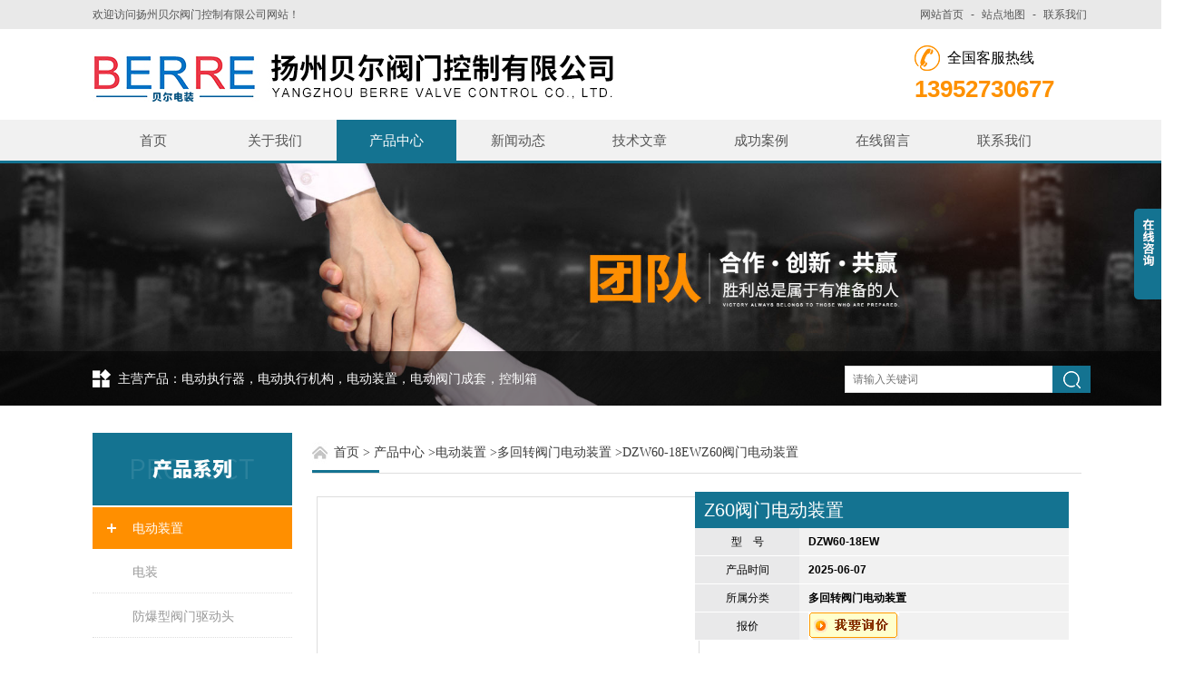

--- FILE ---
content_type: text/html; charset=utf-8
request_url: http://www.befm.cn/befm-Products-30409925/
body_size: 11066
content:
<!DOCTYPE html PUBLIC "-//W3C//DTD XHTML 1.0 Transitional//EN" "http://www.w3.org/TR/xhtml1/DTD/xhtml1-transitional.dtd">
<html xmlns="http://www.w3.org/1999/xhtml">
<head id="Head1">
<meta http-equiv="Content-Type" content="text/html; charset=UTF-8">
<meta http-equiv="x-ua-compatible" content="IE=9" >
<meta name="viewport" content="width=device-width, initial-scale=1.0, minimum-scale=1.0, maximum-scale=1.0, user-scalable=no">
<TITLE>Z60阀门电动装置DZW60-18EW-扬州贝尔阀门控制有限公司</TITLE>
<META NAME="Keywords" CONTENT="Z60阀门电动装置">
<META NAME="Description" CONTENT="扬州贝尔阀门控制有限公司所提供的DZW60-18EWZ60阀门电动装置质量可靠、规格齐全,扬州贝尔阀门控制有限公司不仅具有专业的技术水平,更有良好的售后服务和优质的解决方案,欢迎您来电咨询此产品具体参数及价格等详细信息！">
<script src="/ajax/common.ashx" type="text/javascript"></script>
<script src="/ajax/NewPersonalStyle.Classes.SendMSG,NewPersonalStyle.ashx" type="text/javascript"></script>
<script src="/js/videoback.js" type="text/javascript"></script>
<link href="/skins/309608/css/style.css" rel="stylesheet" type="text/css">
<script src="/skins/309608/js/jquery.pack.js" type="text/javascript"></script>
<script src="/skins/309608/js/jquery.SuperSlide.2.1.js" type="text/javascript"></script>


<!--导航当前状态 JS-->
<script language="javascript" type="text/javascript"> 
	var menu= '3';
	var nynav= '';
</script>
<!--导航当前状态 JS END--
<script type="application/ld+json">
{
"@context": "https://ziyuan.baidu.com/contexts/cambrian.jsonld",
"@id": "http://www.befm.cn/befm-Products-30409925/",
"title": "Z60阀门电动装置DZW60-18EW",
"pubDate": "2018-09-30T15:51:55",
"upDate": "2025-06-07T18:25:18"
    }</script>
<script type="text/javascript" src="/ajax/common.ashx"></script>
<script src="/ajax/NewPersonalStyle.Classes.SendMSG,NewPersonalStyle.ashx" type="text/javascript"></script>
<script type="text/javascript">
var viewNames = "";
var cookieArr = document.cookie.match(new RegExp("ViewNames" + "=[_0-9]*", "gi"));
if (cookieArr != null && cookieArr.length > 0) {
   var cookieVal = cookieArr[0].split("=");
    if (cookieVal[0] == "ViewNames") {
        viewNames = unescape(cookieVal[1]);
    }
}
if (viewNames == "") {
    var exp = new Date();
    exp.setTime(exp.getTime() + 7 * 24 * 60 * 60 * 1000);
    viewNames = new Date().valueOf() + "_" + Math.round(Math.random() * 1000 + 1000);
    document.cookie = "ViewNames" + "=" + escape(viewNames) + "; expires" + "=" + exp.toGMTString();
}
SendMSG.ToSaveViewLog("30409925", "ProductsInfo",viewNames, function() {});
</script>
<script language="javaScript" src="/js/JSChat.js"></script><script language="javaScript">function ChatBoxClickGXH() { DoChatBoxClickGXH('https://chat.chem17.com',306407) }</script><script>!window.jQuery && document.write('<script src="https://public.mtnets.com/Plugins/jQuery/2.2.4/jquery-2.2.4.min.js" integrity="sha384-rY/jv8mMhqDabXSo+UCggqKtdmBfd3qC2/KvyTDNQ6PcUJXaxK1tMepoQda4g5vB" crossorigin="anonymous">'+'</scr'+'ipt>');</script><script type="text/javascript" src="https://chat.chem17.com/chat/KFCenterBox/309608"></script><script type="text/javascript" src="https://chat.chem17.com/chat/KFLeftBox/309608"></script><script>
(function(){
var bp = document.createElement('script');
var curProtocol = window.location.protocol.split(':')[0];
if (curProtocol === 'https') {
bp.src = 'https://zz.bdstatic.com/linksubmit/push.js';
}
else {
bp.src = 'http://push.zhanzhang.baidu.com/push.js';
}
var s = document.getElementsByTagName("script")[0];
s.parentNode.insertBefore(bp, s);
})();
</script>
<meta name="mobile-agent" content="format=html5;url=http://m.befm.cn/befm-products-30409925/">
<script type="text/javascript">
if(navigator.userAgent.match(/(iPhone|iPod|Android|ios)/i)){
    window.location = window.location.href.replace("www", "m");
}
</script>
</head>

<body class="about_body">
<!--头部开始-->
<!--头部开始-->
<div class="top">
	<div class="c_wrap">
    	<div class="top_l">欢迎访问扬州贝尔阀门控制有限公司网站！</div>
        <ul>
        	<li><a href="/">网站首页</a></li>
            <li><a href="javascript:;">-</a></li>
            <li><a href="/sitemap.xml" target="_blank" rel="nofollow">站点地图</a></li>
            <li><a href="javascript:;">-</a></li>
            <li><a href="/contact.html" rel="nofollow">联系我们</a></li>
        </ul>
    </div>
</div>
<!--头部结束-->

<!--header开始-->
<div id="header" class="">
<!--logo区域开始-->
<div class="logo c_wrap clear clearfix">
	<div class="logo_l">
    	<a href="/"><img src="/skins/309608/images/logo.jpg"  /></a>
    </div>
    <div class="logo_r">
    	<div class="tel_top">全国客服热线</div>
        <div class="telNum">13952730677</div>
    </div>
</div>
<!--logo区域结束-->

<!--nav 导航开始-->
<div class="nav">
    <ul class="c_wrap clear clearfix">
        <li class="" id="menuId1"><a href="/"  >首页</a></li>
        <li class="" id="menuId2"><a href="/aboutus.html" rel="nofollow">关于我们</a></li>
        <li class="" id="menuId3"><a href="/products.html">产品中心</a></li>
        <li class="" id="menuId4"><a href="/news.html">新闻动态</a></li>
        <li class="" id="menuId5"><a href="/article.html">技术文章</a></li>
        <li class="" id="menuId6"><a href="/successcase.html">成功案例</a></li>
        <li class="" id="menuId7"><a href="/order.html" rel="nofollow">在线留言</a></li>
        <li class="" id="menuId8"><a href="/contact.html" rel="nofollow">联系我们</a></li>
    
    <script language="javascript" type="text/javascript">
		try {
			document.getElementById("menuId" + menu).className = "on";
		}
		catch (e) {}
	</script>

    </ul>
</div>
<!--nav 导航结束-->
</div>
<!--header结束-->

<script src="https://www.chem17.com/mystat.aspx?u=befm"></script>

<script>
var _hmt = _hmt || [];
(function() {
  var hm = document.createElement("script");
  hm.src = "https://hm.baidu.com/hm.js?227673fb95946c20525e59d77ade0bd4";
  var s = document.getElementsByTagName("script")[0]; 
  s.parentNode.insertBefore(hm, s);
})();
</script>
<!--头部结束-->
<div class="pro_imgBox">
    <div class="proBox">
        <div class="pro_img">
            <div class="pro_img_box">
                <img src="/skins/309608/images/20160526091326.jpg" />
                <!--主营产品和搜索框开始-->
                  <div class="main_pro">
                     <div class="c_wrap">
                         <div class="main_pro_l">主营产品：电动执行器，电动执行机构，电动装置，电动阀门成套，控制箱</div>
                         <div class="search">
                            <form id="form1" name="form1" method="post" onsubmit="return checkform(form1)" action="/products.html">
              <input class="t_search_text" name="keyword" onfocus="if (value =='请输入搜索关键字'){value =''}" onblur="if (value =='')" type="text" placeholder="请输入关键词">
              <input type="submit" name="Submit" value="" class="tj">
            </form>
                         </div>
                     </div>
                  </div>
                  <!--主营产品和搜索框结束-->
            </div>
        </div>
    </div>
</div>


<!--主要内容开始-->
<div class="c_main">
	<div class="c_wrap clear clearfix mainBox">
    	<div class="mulu">
    <h2>产品系列</h2>
    <ul>
    	
        <li class="">
            <a href="/befm-ParentList-1142317/" title="电动装置">电动装置</a>
            <ul>
            	
                <li><a href="/befm-SonList-2485792/" title="电装">电装</a></li>
				
                <li><a href="/befm-SonList-2485456/" title="防爆型阀门驱动头">防爆型阀门驱动头</a></li>
				
                <li><a href="/befm-SonList-2264062/" title="矿用防爆阀门电动装置">矿用防爆阀门电动装置</a></li>
				
                <li><a href="/befm-SonList-1661164/" title="LQ阀门电动装置">LQ阀门电动装置</a></li>
				
                <li><a href="/befm-SonList-1148563/" title="机电一体化阀门电动装置">机电一体化阀门电动装置</a></li>
				
                <li><a href="/befm-SonList-1148506/" title="智能防爆型阀门电动装置">智能防爆型阀门电动装置</a></li>
				
                <li><a href="/befm-SonList-1148505/" title="智能调节型阀门电动装置">智能调节型阀门电动装置</a></li>
				
                <li><a href="/befm-SonList-1148504/" title="智能开关型阀门电动装置">智能开关型阀门电动装置</a></li>
				
                <li><a href="/befm-SonList-1148503/" title="智能一体化阀门电动装置">智能一体化阀门电动装置</a></li>
				
                <li><a href="/befm-SonList-1142322/" title="精小型阀门电动装置">精小型阀门电动装置</a></li>
				
                <li><a href="/befm-SonList-1142321/" title="直行程阀门电动装置">直行程阀门电动装置</a></li>
				
                <li><a href="/befm-SonList-1142320/" title="角行程阀门电动装置">角行程阀门电动装置</a></li>
				
                <li><a href="/befm-SonList-1142319/" title="部分回转阀门电动装置">部分回转阀门电动装置</a></li>
				
                <li><a href="/befm-SonList-1142318/" title="多回转阀门电动装置">多回转阀门电动装置</a></li>
				
            </ul>
        </li>
        
        <a href="/products.html" class="ckqb">查看全部</a>
    </ul>
     
</div>
<!--左侧目录结束-->
        <!--右侧产品开始-->
            <div class="pro">
            	<h3 class="breadNav">
                    <a href="/">首页</a>&nbsp;&gt;
                    <a href="/products.html">产品中心</a>&nbsp;&gt;<a href="/befm-ParentList-1142317/">电动装置</a>&nbsp;&gt;<a href="/befm-SonList-1142318/">多回转阀门电动装置</a>&nbsp;&gt;DZW60-18EWZ60阀门电动装置
            
              
                    <span class="line"></span>
    			</h3>
            	
                <!--产品详情开始-->
					<div class="content fl">
						<div class="prodetail clear clearfix">
							<div class="picslider fl">
                            
                                 <div class="pro_wrap">
                                     <div class="proimg_bk2"><!--产品图片-->
                                        <div class="jqzoom proimg"> 
                                        	
                                            <img id=bigImg  src="http://img66.chem17.com/gxhpic_d283c63ec6/1697e381d5facf783f78142ae00a237f5df1ef38cab2d1054b28109aa26e10ea302a90ef0e647f50_500_500_5.jpg"  jqimg="http://img66.chem17.com/gxhpic_d283c63ec6/1697e381d5facf783f78142ae00a237f5df1ef38cab2d1054b28109aa26e10ea302a90ef0e647f50_500_500_5.jpg" >
                                            
                                        </div>
                                      </div><!--产品图片-->
                                  </div>
                                    
                                    <!--<div class="smallImg">
                                        <ul>-->
                                         
                                            <!--<li class="">
                                                <table>
                                                    <tr>
                                                        <td><img src="http://img66.chem17.com/gxhpic_d283c63ec6/91acbec15a63dbc94b18b2177e4ee3e8fe64ca424d99cb0fbbf0236161a04d5c01653b30ae158b29_500_500_5.jpg"  alt=""></td>
                                                    </tr>
                                                </table>
                                            </li>-->
                                            
                                            <!--<li class="">
                                                <table>
                                                    <tr>
                                                        <td><img src="http://img65.chem17.com/gxhpic_d283c63ec6/91acbec15a63dbc94b18b2177e4ee3e860e6ed0f08981848c3b456c19e76d2690b8b7e8e159aa0fc_500_500_5.jpg"  alt=""></td>
                                                    </tr>
                                                </table>
                                            </li>-->
                                            
                                            <!--<li class="">
                                                <table>
                                                    <tr>
                                                        <td><img src="http://img67.chem17.com/gxhpic_d283c63ec6/1697e381d5facf783f78142ae00a237f065f3c6909d1ebcc0cb084007b20ed5f322c946e69c2fceb_500_500_5.jpg"  alt=""></td>
                                                    </tr>
                                                </table>
                                            </li>-->
                                            
                                            <!--<li class="">
                                                <table>
                                                    <tr>
                                                        <td><img src="http://img71.chem17.com/gxhpic_d283c63ec6/1697e381d5facf783f78142ae00a237f17bd6cd0ad95d3d643d37511ad92f363f5d68daca90927d9_500_500_5.jpg"  alt=""></td>
                                                    </tr>
                                                </table>
                                            </li>-->
                                            
                                            <!--<li class="">
                                                <table>
                                                    <tr>
                                                        <td><img src="http://img66.chem17.com/gxhpic_d283c63ec6/1697e381d5facf783f78142ae00a237f5df1ef38cab2d1054b28109aa26e10ea302a90ef0e647f50_500_500_5.jpg"  alt=""></td>
                                                    </tr>
                                                </table>
                                            </li>-->
                                            
                                            
                                        <!--</ul>
                                        <a class="btnLeft"></a>
                                        <a class="btnRight"></a>
                                    </div>-->
                                    
                                </div>
							<div class="itemdesc fl">
								<h1>Z60阀门电动装置</h1>
								<div class="desc clear">
									<p><span>型　号</span><strong>DZW60-18EW</strong></p>
                                    <p><span>产品时间</span><strong>2025-06-07</strong></p>
                                    <p><span>所属分类</span><strong>多回转阀门电动装置</strong></p>
									<p><span>报价</span><strong style="color: #FF9900"><a href="#order"><img src=/images/cankaojia.gif border=0></a></strong></p>
                                    
								</div>
                                <div class="prodetail_ms">
                                    <strong>产品描述：</strong>Z60阀门电动装置 多回转阀门电动装置，简称为Z型电装，是阀门实现开启、关闭或调节控制的驱动设备。Z型电装适用于闸阀、截止阀、隔膜阀、柱塞阀、节流阀、水闸门等。可用于明杆阀，也可用于暗杆阀。
                                </div>
                                <div class="product_btn">
                                    <a href="/order.html" class="probtn1">在线询价</a>
                                    <a href="/contact.html" class="probtn2">联系我们</a>
                                </div>
							</div>
						</div>
						 
                         <div class="pro_list">
                            <div class="pro_con">
                                <div class="pro_gs">
                                    <div class="gs_tit"><h3>产品概述</h3></div>
                                    <div class="gs_text">
                                        <p style="text-align: left"><span style="font-size:12pt"><span style="color:#000000"><span style="font-family:微软雅黑">&nbsp;&nbsp;&nbsp;&nbsp;&nbsp; </span></span><strong><span style="color:#b22222"><span style="font-family:微软雅黑">主导产品：</span></span></strong><span style="color:#000000"><span style="font-family:微软雅黑"> 普通多回转系列、部分回转系列、隔爆型系列、智能调节型系列、整体一体化、非侵入式液晶遥控系列等。生产的</span></span><strong><span style="color:#0000ff"><span style="font-family:微软雅黑">阀门电动装置</span></span></strong><span style="color:#000000"><span style="font-family:微软雅黑">和电动阀门品种规格齐全。广泛应用于电力、 钢厂、石油、冶金、化工、楼宇和给排水等自动化行业工程。</span></span></span></p><p style="text-align: left">&nbsp;</p><p style="text-align: left">&nbsp;</p><p style="text-align: left"><strong><strong><span style="font-size:12pt"><span style="color:#333333"><span style="font-family:微软雅黑">一</span></span></span></strong></strong><strong><strong><span style="font-size:12pt"><span style="color:#333333"><span style="font-family:微软雅黑">．&nbsp;</span></span></span></strong></strong>&nbsp;<strong><strong><span style="font-size:12pt"><span style="color:#0000ff"><span style="font-family:微软雅黑"><strong>Z60阀门电动装置</strong></span></span></span></strong></strong><strong><strong><span style="font-size:12pt"><span style="color:#333333"><span style="font-family:微软雅黑">概述</span></span></span></strong></strong><br />&nbsp; &nbsp; &nbsp; &nbsp;<strong><strong><span style="font-size:12pt"><span style="color:#0000ff"><span style="font-family:微软雅黑">阀门电动装置</span></span></span></strong></strong><span style="font-size:12pt"><span style="color:#333333"><span style="font-family:微软雅黑">，简称为Z型电装，是阀门实现开启、关闭或调节控制的驱动设备。Z型电装适用于闸阀、截止阀、隔膜阀、柱塞阀、节流阀、水闸门等。可用于明杆阀，也可用于暗杆阀。&nbsp;</span></span></span><br /><span style="font-size:12pt"><span style="color:#333333"><span style="font-family:微软雅黑">&nbsp;&nbsp;&nbsp;&nbsp;&nbsp; 本系列阀门电动装置具有功能全、性能可靠、控制系统*、体积小、重量轻、使用维护方便等特点。可对阀门实行远控、集控和自动控制。广泛用于电力、冶金、石油、化工、造纸、污水处理等行业。</span></span></span><br />&nbsp;</p><p style="text-align: left"><strong><strong><span style="font-size:12pt"><span style="color:#333333"><span style="font-family:微软雅黑">二</span></span></span></strong></strong><strong><strong><span style="font-size:12pt"><span style="color:#333333"><span style="font-family:微软雅黑">．&nbsp; </span></span></span></strong></strong>&nbsp;<strong><strong><span style="font-size:12pt"><span style="color:#0000ff"><span style="font-family:微软雅黑"><strong>Z60阀门电动装置</strong></span></span></span></strong></strong><strong><strong><span style="font-size:12pt"><span style="color:#333333"><span style="font-family:微软雅黑">型号表示方法</span></span></span></strong></strong><br /><strong><strong><span style="font-size:12pt"><span style="color:#0000ff"><span style="font-family:微软雅黑">阀门电动装置</span></span></span></strong></strong><span style="font-size:12pt"><span style="color:#333333"><span style="font-family:微软雅黑">防护/爆等级：W户外型；B隔爆型；Z整体型；T整体调节型。</span></span></span><br /><span style="font-size:12pt"><span style="color:#333333"><span style="font-family:微软雅黑">产品标识：为扬州贝尔生产品牌。</span></span></span><br /><span style="font-size:12pt"><span style="color:#333333"><span style="font-family:微软雅黑">输出轴最大转圈数：阿拉伯数字表示，无数字见表1</span></span></span><br /><span style="font-size:12pt"><span style="color:#333333"><span style="font-family:微软雅黑">输出转速：阿拉伯数字表示，单位r/min（转/分）</span></span></span><br /><span style="font-size:12pt"><span style="color:#333333"><span style="font-family:微软雅黑">连接型式：T表示推力型，I表示电站型，无代号为常规转矩型</span></span></span><br /><span style="font-size:12pt"><span style="color:#333333"><span style="font-family:微软雅黑">额定输出转矩：阿拉伯数字表示，单位kgf?m</span></span></span><br /><span style="font-size:12pt"><span style="color:#333333"><span style="font-family:微软雅黑">&nbsp; 产品型式：多回转电动装置&nbsp;</span></span></span></p><p style="text-align: left">&nbsp;</p><p style="text-align: left"><strong><strong><span style="font-size:12pt"><span style="color:#333333"><span style="font-family:微软雅黑">三</span></span></span></strong></strong><strong><strong><span style="font-size:12pt"><span style="color:#333333"><span style="font-family:微软雅黑">.</span></span></span></strong></strong>&nbsp;<strong><strong><span style="font-size:12pt"><span style="color:#0000ff"><span style="font-family:微软雅黑">阀门电动装置</span></span></span></strong></strong><strong><strong><span style="font-size:12pt"><span style="color:#333333"><span style="font-family:微软雅黑">工作环境和主要技术参数</span></span></span></strong></strong></p><p style="text-align: left"><strong><strong><span style="font-size:12pt"><span style="color:#333333"><span style="font-family:微软雅黑">3.1</span></span></span></strong></strong><span style="font-size:12pt"><span style="color:#333333"><span style="font-family:微软雅黑">电源：常规，三相380V（50Hz）</span></span></span></p><p style="text-align: left"><span style="font-size:12pt"><span style="color:#333333"><span style="font-family:微软雅黑">&nbsp; &nbsp; &nbsp; &nbsp; &nbsp; &nbsp; &nbsp; &nbsp;特殊，三相660V、415V（50Hz 、60Hz）； &nbsp;&nbsp;&nbsp;&nbsp;&nbsp;</span></span></span></p><p style="text-align: left"><span style="font-size:12pt"><span style="color:#333333"><span style="font-family:微软雅黑">&nbsp; &nbsp; &nbsp; &nbsp; &nbsp; &nbsp; &nbsp; &nbsp; &nbsp; &nbsp; &nbsp; &nbsp; 单相220V、110V（50Hz 、60Hz）</span></span></span></p><p style="text-align: left"><strong><strong><span style="font-size:12pt"><span style="color:#333333"><span style="font-family:微软雅黑">3.2</span></span></span></strong></strong><span style="font-size:12pt"><span style="color:#333333"><span style="font-family:微软雅黑">工作环境：</span></span></span></p><p style="text-align: left"><span style="font-size:12pt"><span style="color:#333333"><span style="font-family:微软雅黑">3.2.1 环境温度：-20~+60℃ （特殊订货-40~+80℃）。</span></span></span></p><p style="text-align: left"><span style="font-size:12pt"><span style="color:#333333"><span style="font-family:微软雅黑">3.2.2 相对湿度：&le;95%（25℃时）。</span></span></span></p><p style="text-align: left"><span style="font-size:12pt"><span style="color:#333333"><span style="font-family:微软雅黑">3.2.3防护类型：户外型用于无易燃、易爆和无腐蚀性介质的场所。隔爆型产品有dⅠ和dⅡBT4两种，dⅠ适用于煤矿非采掘工作面；dⅡBT4用于工厂，适用于环境为ⅡA、ⅡB级T1~T4组的性气体混合物 &nbsp;</span></span></span></p><p style="text-align: left">&nbsp;</p><p style="text-align: left"><strong><strong><span style="font-size:12pt"><span style="color:#333333"><span style="font-family:微软雅黑">四.</span></span></span></strong></strong>&nbsp;<strong><strong><span style="font-size:12pt"><span style="color:#0000ff"><span style="font-family:微软雅黑">阀门电动装置</span></span></span></strong></strong><strong><strong><span style="font-size:12pt"><span style="color:#333333"><span style="font-family:微软雅黑">结构</span></span></span></strong></strong></p><p style="text-align: left"><strong><strong><span style="font-size:12pt"><span style="color:#0000ff"><span style="font-family:微软雅黑">阀门电动装置</span></span></span></strong></strong><span style="font-size:12pt"><span style="color:#333333"><span style="font-family:微软雅黑">由电动机、减速机构、力矩控制机构、行程控制机构、开度指示机构、手－电动切换机构、手轮及电气部分组成。其传动原理如图所示。</span></span></span><br /><strong><strong><span style="font-size:12pt"><span style="color:#333333"><span style="font-family:微软雅黑">注意：隔爆型电气部分加了隔爆面结构，并采用隔爆型接线盒和YDF隔爆型阀门用电动机。安装、调试和维护时，不可损伤隔爆面；不得在环境下拆去与电气有关的箱盖带电操作，打开电气箱盖前必须先切断电源；重装时盖严紧固以保证隔爆性能！</span></span></span></strong></strong><br />&nbsp;</p><table border="1" cellspacing="0" style="border-bottom:medium none; border-collapse:collapse; border-left:medium none; border-right:medium none; border-top:medium none; margin-left:5.4pt"><tbody><tr><td style="width: 48px"><p style="text-align: center"><strong><strong><span style="font-size:12pt"><span style="font-family:微软雅黑">型号规格</span></span></strong></strong></p></td><td style="width: 73px"><p style="text-align: center"><strong><strong><span style="font-size:12pt"><span style="font-family:微软雅黑">公称转矩（N&middot;m）</span></span></strong></strong></p></td><td style="width: 71px"><p style="text-align: center"><strong><strong><span style="font-size:12pt"><span style="font-family:微软雅黑">公称推力（KN）</span></span></strong></strong></p></td><td style="width: 83px"><p style="text-align: center"><strong><strong><span style="font-size:12pt"><span style="font-family:微软雅黑">最Z大阀杆直径（mm）</span></span></strong></strong></p></td><td style="width: 72px"><p style="text-align: center"><strong><strong><span style="font-size:12pt"><span style="font-family:微软雅黑">最Z大转圈数（圈）</span></span></strong></strong></p></td><td style="width: 69px"><p style="text-align: center"><strong><strong><span style="font-size:12pt"><span style="font-family:微软雅黑">手动</span></span></strong></strong></p><p style="text-align: center"><strong><strong><span style="font-size:12pt"><span style="font-family:微软雅黑">速比</span></span></strong></strong></p></td><td style="width: 72px"><p style="text-align: left"><strong><strong><span style="font-size:12pt"><span style="font-family:微软雅黑">输出转速（r/min）</span></span></strong></strong></p></td><td style="width: 84px"><p style="text-align: center"><strong><strong><span style="font-size:12pt"><span style="font-family:微软雅黑">电机功率（KW）</span></span></strong></strong></p></td><td style="width: 78px"><p style="text-align: center"><strong><strong><span style="font-size:12pt"><span style="font-family:微软雅黑">参考重量（Kg）</span></span></strong></strong></p></td></tr><tr><td style="width: 48px"><p style="text-align: center"><strong><strong><span style="font-size:12pt"><span style="font-family:微软雅黑">Z5</span></span></strong></strong></p></td><td style="width: 73px"><p style="text-align: center"><strong><strong><span style="font-size:12pt"><span style="font-family:微软雅黑">50</span></span></strong></strong></p></td><td style="width: 71px"><p style="text-align: center"><strong><strong><span style="font-size:12pt"><span style="font-family:微软雅黑">20</span></span></strong></strong></p></td><td style="width: 83px"><p style="text-align: center"><strong><strong><span style="font-size:12pt"><span style="font-family:微软雅黑">28</span></span></strong></strong></p></td><td style="width: 72px"><p style="text-align: center"><strong><strong><span style="font-size:12pt"><span style="font-family:微软雅黑">60</span></span></strong></strong></p></td><td style="width: 69px"><p style="text-align: center"><strong><strong><span style="font-size:12pt"><span style="font-family:微软雅黑">1:1</span></span></strong></strong></p></td><td style="width: 72px"><p style="text-align: center"><strong><strong><span style="font-size:12pt"><span style="font-family:微软雅黑">12</span></span></strong></strong></p></td><td style="width: 84px"><p style="text-align: center"><strong><strong><span style="font-size:12pt"><span style="font-family:微软雅黑">0.12</span></span></strong></strong></p></td><td style="width: 78px"><p style="text-align: center"><strong><strong><span style="font-size:12pt"><span style="font-family:微软雅黑">28</span></span></strong></strong></p></td></tr><tr><td style="width: 48px"><p style="text-align: center"><strong><strong><span style="font-size:12pt"><span style="font-family:微软雅黑">Z10</span></span></strong></strong></p></td><td style="width: 73px"><p style="text-align: center"><strong><strong><span style="font-size:12pt"><span style="font-family:微软雅黑">100</span></span></strong></strong></p></td><td rowspan="2" style="width: 71px"><p style="text-align: center"><strong><strong><span style="font-size:12pt"><span style="font-family:微软雅黑">40</span></span></strong></strong></p></td><td rowspan="2" style="width: 83px"><p style="text-align: center"><strong><strong><span style="font-size:12pt"><span style="font-family:微软雅黑">28</span></span></strong></strong></p></td><td rowspan="2" style="width: 72px"><p style="text-align: center"><strong><strong><span style="font-size:12pt"><span style="font-family:微软雅黑">60</span></span></strong></strong></p></td><td rowspan="2" style="width: 69px"><p style="text-align: center"><strong><strong><span style="font-size:12pt"><span style="font-family:微软雅黑">1:1</span></span></strong></strong></p></td><td style="width: 72px"><p style="text-align: center"><strong><strong><span style="font-size:12pt"><span style="font-family:微软雅黑">24/36</span></span></strong></strong></p></td><td style="width: 84px"><p style="text-align: center"><strong><strong><span style="font-size:12pt"><span style="font-family:微软雅黑">0.25/0.37</span></span></strong></strong></p></td><td style="width: 78px"><p style="text-align: center"><strong><strong><span style="font-size:12pt"><span style="font-family:微软雅黑">45</span></span></strong></strong></p></td></tr><tr><td style="width: 48px"><p style="text-align: center"><strong><strong><span style="font-size:12pt"><span style="font-family:微软雅黑">Z15</span></span></strong></strong></p></td><td style="width: 73px"><p style="text-align: center"><strong><strong><span style="font-size:12pt"><span style="font-family:微软雅黑">150</span></span></strong></strong></p></td><td style="width: 72px"><p style="text-align: center"><strong><strong><span style="font-size:12pt"><span style="font-family:微软雅黑">24/36</span></span></strong></strong></p></td><td style="width: 84px"><p style="text-align: center"><strong><strong><span style="font-size:12pt"><span style="font-family:微软雅黑">0.37/0.55</span></span></strong></strong></p></td><td style="width: 78px"><p style="text-align: center"><strong><strong><span style="font-size:12pt"><span style="font-family:微软雅黑">50</span></span></strong></strong></p></td></tr><tr><td style="width: 48px"><p style="text-align: center"><strong><strong><span style="font-size:12pt"><span style="font-family:微软雅黑">Z20</span></span></strong></strong></p></td><td style="width: 73px"><p style="text-align: center"><strong><strong><span style="font-size:12pt"><span style="font-family:微软雅黑">200</span></span></strong></strong></p></td><td rowspan="2" style="width: 71px"><p style="text-align: center"><strong><strong><span style="font-size:12pt"><span style="font-family:微软雅黑">100</span></span></strong></strong></p></td><td rowspan="2" style="width: 83px"><p style="text-align: center"><strong><strong><span style="font-size:12pt"><span style="font-family:微软雅黑">40</span></span></strong></strong></p></td><td rowspan="2" style="width: 72px"><p style="text-align: center"><strong><strong><span style="font-size:12pt"><span style="font-family:微软雅黑">60</span></span></strong></strong></p></td><td rowspan="2" style="width: 69px"><p style="text-align: center"><strong><strong><span style="font-size:12pt"><span style="font-family:微软雅黑">1:1</span></span></strong></strong></p></td><td style="width: 72px"><p style="text-align: center"><strong><strong><span style="font-size:12pt"><span style="font-family:微软雅黑">18/24</span></span></strong></strong></p></td><td style="width: 84px"><p style="text-align: center"><strong><strong><span style="font-size:12pt"><span style="font-family:微软雅黑">0.37/0.55</span></span></strong></strong></p></td><td style="width: 78px"><p style="text-align: center"><strong><strong><span style="font-size:12pt"><span style="font-family:微软雅黑">55</span></span></strong></strong></p></td></tr><tr><td style="width: 48px"><p style="text-align: center"><strong><strong><span style="font-size:12pt"><span style="font-family:微软雅黑">Z30</span></span></strong></strong></p></td><td style="width: 73px"><p style="text-align: center"><strong><strong><span style="font-size:12pt"><span style="font-family:微软雅黑">300</span></span></strong></strong></p></td><td style="width: 72px"><p style="text-align: center"><strong><strong><span style="font-size:12pt"><span style="font-family:微软雅黑">18/24</span></span></strong></strong></p></td><td style="width: 84px"><p style="text-align: center"><strong><strong><span style="font-size:12pt"><span style="font-family:微软雅黑">0.55/0.75</span></span></strong></strong></p></td><td style="width: 78px"><p style="text-align: center"><strong><strong><span style="font-size:12pt"><span style="font-family:微软雅黑">58</span></span></strong></strong></p></td></tr><tr><td style="width: 48px"><p style="text-align: center"><strong><strong><span style="font-size:12pt"><span style="font-family:微软雅黑">Z45</span></span></strong></strong></p></td><td style="width: 73px"><p style="text-align: center"><strong><strong><span style="font-size:12pt"><span style="font-family:微软雅黑">450</span></span></strong></strong></p></td><td rowspan="2" style="width: 71px"><p style="text-align: center"><strong><strong><span style="font-size:12pt"><span style="font-family:微软雅黑">150</span></span></strong></strong></p></td><td rowspan="2" style="width: 83px"><p style="text-align: center"><strong><strong><span style="font-size:12pt"><span style="font-family:微软雅黑">48</span></span></strong></strong></p></td><td rowspan="2" style="width: 72px"><p style="text-align: center"><strong><strong><span style="font-size:12pt"><span style="font-family:微软雅黑">120</span></span></strong></strong></p></td><td rowspan="2" style="width: 69px"><p style="text-align: center"><strong><strong><span style="font-size:12pt"><span style="font-family:微软雅黑">1:1</span></span></strong></strong></p><p style="text-align: center"><strong><strong><span style="font-size:12pt"><span style="font-family:微软雅黑">(20:1)</span></span></strong></strong></p></td><td style="width: 72px"><p style="text-align: center"><strong><strong><span style="font-size:12pt"><span style="font-family:微软雅黑">24/36</span></span></strong></strong></p></td><td style="width: 84px"><p style="text-align: center"><strong><strong><span style="font-size:12pt"><span style="font-family:微软雅黑">1.1/1.5</span></span></strong></strong></p></td><td style="width: 78px"><p style="text-align: center"><strong><strong><span style="font-size:12pt"><span style="font-family:微软雅黑">110</span></span></strong></strong></p></td></tr><tr><td style="width: 48px"><p style="text-align: center"><strong><strong><span style="font-size:12pt"><span style="font-family:微软雅黑">Z60</span></span></strong></strong></p></td><td style="width: 73px"><p style="text-align: center"><strong><strong><span style="font-size:12pt"><span style="font-family:微软雅黑">600</span></span></strong></strong></p></td><td style="width: 72px"><p style="text-align: center"><strong><strong><span style="font-size:12pt"><span style="font-family:微软雅黑">24/36</span></span></strong></strong></p></td><td style="width: 84px"><p style="text-align: center"><strong><strong><span style="font-size:12pt"><span style="font-family:微软雅黑">1.5/2.2</span></span></strong></strong></p></td><td style="width: 78px"><p style="text-align: center"><strong><strong><span style="font-size:12pt"><span style="font-family:微软雅黑">120</span></span></strong></strong></p></td></tr><tr><td style="width: 48px"><p style="text-align: center"><strong><strong><span style="font-size:12pt"><span style="font-family:微软雅黑">Z90</span></span></strong></strong></p></td><td style="width: 73px"><p style="text-align: center"><strong><strong><span style="font-size:12pt"><span style="font-family:微软雅黑">900</span></span></strong></strong></p></td><td rowspan="2" style="width: 71px"><p style="text-align: center"><strong><strong><span style="font-size:12pt"><span style="font-family:微软雅黑">200</span></span></strong></strong></p></td><td rowspan="2" style="width: 83px"><p style="text-align: center"><strong><strong><span style="font-size:12pt"><span style="font-family:微软雅黑">60</span></span></strong></strong></p></td><td rowspan="2" style="width: 72px"><p style="text-align: center"><strong><strong><span style="font-size:12pt"><span style="font-family:微软雅黑">120</span></span></strong></strong></p></td><td rowspan="2" style="width: 69px"><p style="text-align: center"><strong><strong><span style="font-size:12pt"><span style="font-family:微软雅黑">1:1</span></span></strong></strong></p><p style="text-align: center"><strong><strong><span style="font-size:12pt"><span style="font-family:微软雅黑">(25:1)</span></span></strong></strong></p></td><td style="width: 72px"><p style="text-align: center"><strong><strong><span style="font-size:12pt"><span style="font-family:微软雅黑">24/36</span></span></strong></strong></p></td><td style="width: 84px"><p style="text-align: center"><strong><strong><span style="font-size:12pt"><span style="font-family:微软雅黑">2.2/3</span></span></strong></strong></p></td><td style="width: 78px"><p style="text-align: center"><strong><strong><span style="font-size:12pt"><span style="font-family:微软雅黑">139</span></span></strong></strong></p></td></tr><tr><td style="width: 48px"><p style="text-align: center"><strong><strong><span style="font-size:12pt"><span style="font-family:微软雅黑">Z120</span></span></strong></strong></p></td><td style="width: 73px"><p style="text-align: center"><strong><strong><span style="font-size:12pt"><span style="font-family:微软雅黑">1200</span></span></strong></strong></p></td><td style="width: 72px"><p style="text-align: center"><strong><strong><span style="font-size:12pt"><span style="font-family:微软雅黑">24/36</span></span></strong></strong></p></td><td style="width: 84px"><p style="text-align: center"><strong><strong><span style="font-size:12pt"><span style="font-family:微软雅黑">3/4</span></span></strong></strong></p></td><td style="width: 78px"><p style="text-align: center"><strong><strong><span style="font-size:12pt"><span style="font-family:微软雅黑">142</span></span></strong></strong></p></td></tr><tr><td style="width: 48px"><p style="text-align: center"><strong><strong><span style="font-size:12pt"><span style="font-family:微软雅黑">Z180</span></span></strong></strong></p></td><td style="width: 73px"><p style="text-align: center"><strong><strong><span style="font-size:12pt"><span style="font-family:微软雅黑">1800</span></span></strong></strong></p></td><td rowspan="2" style="width: 71px"><p style="text-align: center"><strong><strong><span style="font-size:12pt"><span style="font-family:微软雅黑">325</span></span></strong></strong></p></td><td rowspan="2" style="width: 83px"><p style="text-align: center"><strong><strong><span style="font-size:12pt"><span style="font-family:微软雅黑">70</span></span></strong></strong></p></td><td rowspan="2" style="width: 72px"><p style="text-align: center"><strong><strong><span style="font-size:12pt"><span style="font-family:微软雅黑">150</span></span></strong></strong></p></td><td rowspan="2" style="width: 69px"><p style="text-align: center"><strong><strong><span style="font-size:12pt"><span style="font-family:微软雅黑">22.5:1</span></span></strong></strong></p></td><td style="width: 72px"><p style="text-align: center"><strong><strong><span style="font-size:12pt"><span style="font-family:微软雅黑">18/24</span></span></strong></strong></p></td><td style="width: 84px"><p style="text-align: center"><strong><strong><span style="font-size:12pt"><span style="font-family:微软雅黑">4/5.5</span></span></strong></strong></p></td><td style="width: 78px"><p style="text-align: center"><strong><strong><span style="font-size:12pt"><span style="font-family:微软雅黑">250</span></span></strong></strong></p></td></tr><tr><td style="width: 48px"><p style="text-align: center"><strong><strong><span style="font-size:12pt"><span style="font-family:微软雅黑">Z250</span></span></strong></strong></p></td><td style="width: 73px"><p style="text-align: center"><strong><strong><span style="font-size:12pt"><span style="font-family:微软雅黑">2500</span></span></strong></strong></p></td><td style="width: 72px"><p style="text-align: center"><strong><strong><span style="font-size:12pt"><span style="font-family:微软雅黑">18/24</span></span></strong></strong></p></td><td style="width: 84px"><p style="text-align: center"><strong><strong><span style="font-size:12pt"><span style="font-family:微软雅黑">5.5/7.5</span></span></strong></strong></p></td><td style="width: 78px"><p style="text-align: center"><strong><strong><span style="font-size:12pt"><span style="font-family:微软雅黑">255</span></span></strong></strong></p></td></tr><tr><td style="width: 48px"><p style="text-align: center"><strong><strong><span style="font-size:12pt"><span style="font-family:微软雅黑">Z350</span></span></strong></strong></p></td><td style="width: 73px"><p style="text-align: center"><strong><strong><span style="font-size:12pt"><span style="font-family:微软雅黑">3500</span></span></strong></strong></p></td><td rowspan="2" style="width: 71px"><p style="text-align: center"><strong><strong><span style="font-size:12pt"><span style="font-family:微软雅黑">700</span></span></strong></strong></p></td><td rowspan="2" style="width: 83px"><p style="text-align: center"><strong><strong><span style="font-size:12pt"><span style="font-family:微软雅黑">80</span></span></strong></strong></p></td><td rowspan="2" style="width: 72px"><p style="text-align: center"><strong><strong><span style="font-size:12pt"><span style="font-family:微软雅黑">150</span></span></strong></strong></p></td><td rowspan="2" style="width: 69px"><p style="text-align: center"><strong><strong><span style="font-size:12pt"><span style="font-family:微软雅黑">20:1</span></span></strong></strong></p></td><td style="width: 72px"><p style="text-align: center"><strong><strong><span style="font-size:12pt"><span style="font-family:微软雅黑">18/24</span></span></strong></strong></p></td><td style="width: 84px"><p style="text-align: center"><strong><strong><span style="font-size:12pt"><span style="font-family:微软雅黑">7.5/10</span></span></strong></strong></p></td><td style="width: 78px"><p style="text-align: center"><strong><strong><span style="font-size:12pt"><span style="font-family:微软雅黑">330</span></span></strong></strong></p></td></tr><tr><td style="width: 48px"><p style="text-align: center"><strong><strong><span style="font-size:12pt"><span style="font-family:微软雅黑">Z500</span></span></strong></strong></p></td><td style="width: 73px"><p style="text-align: center"><strong><strong><span style="font-size:12pt"><span style="font-family:微软雅黑">5000</span></span></strong></strong></p></td><td style="width: 72px"><p style="text-align: center"><strong><strong><span style="font-size:12pt"><span style="font-family:微软雅黑">18/24</span></span></strong></strong></p></td><td style="width: 84px"><p style="text-align: center"><strong><strong><span style="font-size:12pt"><span style="font-family:微软雅黑">10/15</span></span></strong></strong></p></td><td style="width: 78px"><p style="text-align: center"><strong><strong><span style="font-size:12pt"><span style="font-family:微软雅黑">350</span></span></strong></strong></p></td></tr></tbody></table><p style="text-align: left"><span style="font-size:12pt"><span style="color:#333333"><span style="font-family:微软雅黑">注1：可按用户要求提供其它转速:12/18/24/30/36/42/48/60（r/min）</span></span></span></p><p style="text-align: left"><span style="font-size:12pt"><span style="color:#333333"><span style="font-family:微软雅黑">注2：当产品提供四层计数器时，最Z大转圈数为表1转圈数&times;10</span></span></span></p><p><span style="font-size:12pt"><span style="font-family:微软雅黑">&nbsp;&nbsp;&nbsp;&nbsp;&nbsp; <strong><span style="color:#b22222">贝尔电装企业</span></strong></span></span><span style="font-size:12pt"><span style="font-family:微软雅黑">从起家发展至今也只有</span></span><span style="font-size:12pt"><span style="font-family:微软雅黑">10</span></span><span style="font-size:12pt"><span style="font-family:微软雅黑">年间，伴随时代发展浪潮从小到大，从弱到强，从一家小厂到现在颇具规模</span></span><strong><strong><span style="font-size:12pt"><span style="color:#0000ff"><span style="font-family:微软雅黑">阀门电动装置</span></span></span></strong></strong><span style="font-size:12pt"><span style="font-family:微软雅黑">制造</span></span><span style="font-size:12pt"><span style="font-family:微软雅黑">型企业，并强劲传奇般发展壮大，其发展成长事迹也耐人寻味，</span></span><span style="font-size:12pt"><span style="font-family:微软雅黑">据企业</span></span><span style="font-size:12pt"><span style="font-family:微软雅黑">&nbsp;负责人介绍</span></span><span style="font-size:12pt"><span style="color:#000000"><span style="font-family:微软雅黑">&ldquo;随着</span></span></span><span style="font-size:12pt"><span style="color:#003278"><span style="font-family:微软雅黑">阀门行业</span></span></span><span style="font-size:12pt"><span style="color:#000000"><span style="font-family:微软雅黑">向着大口径，高压力，高品质，高稳定性，以及特殊工况等特种非标阀门方向不断发展，好多阀门趋于国产化，对阀门的性能要求越来越高，对阀门的测试设备和测试方法，尤其是对石化行业高压、高耐压阀门的检测调试也提出了更新更高的要求。</span></span></span><strong><strong><span style="font-size:12pt"><span style="color:#c00000"><span style="font-family:微软雅黑">贝尔电装企业</span></span></span></strong></strong><span style="font-size:12pt"><span style="color:#000000"><span style="font-family:微软雅黑">也在适应阀门行业发展新特点，从内部产品结构上作调整，进一步实施科技创新发展战略，实施产品转型升级，并为行业产品升级，作自己一份努力与贡献&rdquo;。</span></span></span></p>
                                    </div>
                                </div>
                            </div>
                            <link rel="stylesheet" type="text/css" href="/css/MessageBoard_style.css">
<script language="javascript" src="/skins/Scripts/order.js?v=20210318" type="text/javascript"></script>
<a name="order" id="order"></a>
<div class="ly_msg" id="ly_msg">
<form method="post" name="form2" id="form2">
	<h3>留言框  </h3>
	<ul>
		<li>
			<h4 class="xh">产品：</h4>
			<div class="msg_ipt1"><input class="textborder" size="30" name="Product" id="Product" value="Z60阀门电动装置"  placeholder="请输入产品名称" /></div>
		</li>
		<li>
			<h4>您的单位：</h4>
			<div class="msg_ipt12"><input class="textborder" size="42" name="department" id="department"  placeholder="请输入您的单位名称" /></div>
		</li>
		<li>
			<h4 class="xh">您的姓名：</h4>
			<div class="msg_ipt1"><input class="textborder" size="16" name="yourname" id="yourname"  placeholder="请输入您的姓名"/></div>
		</li>
		<li>
			<h4 class="xh">联系电话：</h4>
			<div class="msg_ipt1"><input class="textborder" size="30" name="phone" id="phone"  placeholder="请输入您的联系电话"/></div>
		</li>
		<li>
			<h4>常用邮箱：</h4>
			<div class="msg_ipt12"><input class="textborder" size="30" name="email" id="email" placeholder="请输入您的常用邮箱"/></div>
		</li>
        <li>
			<h4>省份：</h4>
			<div class="msg_ipt12"><select id="selPvc" class="msg_option">
							<option value="0" selected="selected">请选择您所在的省份</option>
			 <option value="1">安徽</option> <option value="2">北京</option> <option value="3">福建</option> <option value="4">甘肃</option> <option value="5">广东</option> <option value="6">广西</option> <option value="7">贵州</option> <option value="8">海南</option> <option value="9">河北</option> <option value="10">河南</option> <option value="11">黑龙江</option> <option value="12">湖北</option> <option value="13">湖南</option> <option value="14">吉林</option> <option value="15">江苏</option> <option value="16">江西</option> <option value="17">辽宁</option> <option value="18">内蒙古</option> <option value="19">宁夏</option> <option value="20">青海</option> <option value="21">山东</option> <option value="22">山西</option> <option value="23">陕西</option> <option value="24">上海</option> <option value="25">四川</option> <option value="26">天津</option> <option value="27">新疆</option> <option value="28">西藏</option> <option value="29">云南</option> <option value="30">浙江</option> <option value="31">重庆</option> <option value="32">香港</option> <option value="33">澳门</option> <option value="34">中国台湾</option> <option value="35">国外</option>	
                             </select></div>
		</li>
		<li>
			<h4>详细地址：</h4>
			<div class="msg_ipt12"><input class="textborder" size="50" name="addr" id="addr" placeholder="请输入您的详细地址"/></div>
		</li>
		
        <li>
			<h4>补充说明：</h4>
			<div class="msg_ipt12 msg_ipt0"><textarea class="areatext" style="width:100%;" name="message" rows="8" cols="65" id="message"  placeholder="请输入您的任何要求、意见或建议"></textarea></div>
		</li>
		<li>
			<h4 class="xh">验证码：</h4>
			<div class="msg_ipt2">
            	<div class="c_yzm">
                    <input class="textborder" size="4" name="Vnum" id="Vnum"/>
                    <a href="javascript:void(0);" class="yzm_img"><img src="/Image.aspx" title="点击刷新验证码" onclick="this.src='/image.aspx?'+ Math.random();"  width="90" height="34" /></a>
                </div>
                <span>请输入计算结果（填写阿拉伯数字），如：三加四=7</span>
            </div>
		</li>
		<li>
			<h4></h4>
			<div class="msg_btn"><input type="button" onclick="return Validate();" value="提 交" name="ok"  class="msg_btn1"/><input type="reset" value="重 填" name="no" /></div>
		</li>
	</ul>	
    <input name="PvcKey" id="PvcHid" type="hidden" value="" />
</form>
</div>

                            <div class="pr_nt" style="">
                                <ul>
                                    <li class="fl"><span>上一个：</span> <a href="/befm-Products-30409701/">DZW45-24EWZ45阀门电动执行器</a></li>
                                    <li class="fr"><span>下一个：</span> <a href="/befm-Products-30410052/">Z180-18WZ180阀门电动装置</a></li>
                                </ul>
                            </div>
                        </div>
                         
                         
                         
					</div>
                    
                <!--产品详情结束-->

                
            </div>
            <!--右侧产品结束-->
    </div>
</div>
<!--主要内容结束-->



<!--底部开始-->


<div class="footWrap">
    <div class="footer c_wrap clear clearfix">
        <div class="fnav">
        	<a href="/" >首页</a>|
            <a href="/aboutus.html" rel="nofollow">公司简介</a>|
            <a href="/products.html">产品展示</a>|
            <a href="/news.html" >新闻资讯</a>|
            <a href="/article.html" >技术文章</a>|
            <a href="/successcase.html">成功案例</a>|
            <a href="/order.html" rel="nofollow">在线留言</a>|
            <a href="/contact.html" rel="nofollow">联系我们</a>
        </div>
        <p class="fl p01"><img src="/skins/309608/images/foot_logo.png" alt=""></p>
        <div class="f_wz fl">
        	<div class="f_tel">24小时咨询热线：<em>13952730677</em></div>
        	版权所有&copy; 2018 扬州贝尔阀门控制有限公司 备案号：<a href="http://beian.miit.gov.cn/" title="" target="_blank" rel="nofollow">苏ICP备11001131号-8</a> 技术支持：<A href="https://www.chem17.com" target="_blank" rel="nofollow">化工仪器网</A>  <A href="https://www.chem17.com/login" target="_blank" rel="nofollow">管理登陆</A><br>
            主营产品：电动执行器、西门子电动执行器及各种电动执行机构<br>
        </div>
        <div class="fl p02"><img src="/skins/309608/images/weixin.png" alt=""></div>
    </div>
</div>
<!--底部信息结束-->

<div class="ser_btn"><a href="javascript:;"></a></div>
<div class="ser_main">
	<!--联系人-->
	<!--<div class="ser_con">
		
		<div class="ser_btm"></div>
	</div>-->
	
	<!--在线客服-->
	<div class="ser_con">
		<div class="ser_tit">在线客服</div>
		<div class="qq_list">
			<ul>
				<li><a href="tencent://message/?uin=3376379249&Site=www.befm.cn&Menu=yes"><img src="/skins/309608/images/qq03_img.png"></a></li>
			</ul>
		</div>
		<div class="ser_btm"></div>
	</div>
</div>

<script type="text/javascript" src="/skins/309608/js/qq.js"></script>
<script type="text/javascript" src="/skins/309608/js/pt_js.js"></script>
<!--底部结束-->

<!--产品详细页 放大镜 图片js end-->



<link href="/skins/309608/js/pro_img_zoom/css.css" type="text/css" rel="stylesheet">
<script type=text/javascript src="/skins/309608/js/pro_img_zoom/jquery-1.4.3.min.js"></script>
<script type=text/javascript src="/skins/309608/js/pro_img_zoom/jquery.jqzoom.js"></script>
<script type=text/javascript src="/skins/309608/js/pro_img_zoom/jquery.livequery.js"></script>

 <script type='text/javascript' src='/js/VideoIfrmeReload.js?v=001'></script>
  
</html>
</body>

--- FILE ---
content_type: text/css
request_url: http://www.befm.cn/skins/309608/css/style.css
body_size: 10089
content:
@charset "utf-8";
/* CSS Document */
body,h1,h2,h3,h4,h5,h6,hr,p,blockquote,dl,dt,dd,ul,ol,li,pre,form,fieldset,legend,button,input,textarea,th,td { margin: 0; padding: 0; border: 0;}
html { color: #000; }
html,body {}
body,button,input,select,textarea { margin:0; padding:0;  font-family: "Microsoft Yahei","微软雅黑", "Arial", "Verdana", "sans-serif";  font-size:12px; background:#fff}
ul,ol,li,dl,dd,dt{list-style: none;}
em { font-style: normal; }
a { text-decoration: none;outline:none; }
a:hover { text-decoration: underline; color:#e85300;}
legend { color: #000; }
fieldset,img { border: 0; }
label,button { cursor: pointer; }

/*解决IE图片缩放失真*/
img { -ms-interpolation-mode: bicubic; }
/*清除浮动*/
.clearfix:after { content: ''; display: block; height: 0; clear: both; }
.clearfix { zoom: 1; }
.clear { clear: both; }
/*连续英文、数字换行*/
.wordwrap { word-break: break-all; word-wrap: break-word; }
/*单行文字超出显示省略号*/
.omg{overflow: hidden; text-overflow: ellipsis; white-space:nowrap;}
img { border: 0; vertical-align: middle;  }


a{ color:#3a3a3a; text-decoration:none;}
a:hover{ color:#147391; text-decoration:none}

.fl {
    float: left;
    position: relative;
}

.top{width:100%;height:32px;background:#e9e9e9;}
.c_wrap{padding:0 8%;width:84%;margin:0 auto;min-width:1100px;}
.top .top_l{float:left;font-size:12px;color:#555;height:32px;line-height:32px;}
.top ul{float:right;}
.top ul li{float:left;padding:0 4px;}
.top ul li a{font-size:12px;color:#555;display:block;height:32px;line-height:32px;}

.logo{background:#fff;}
.logo .logo_l{float:left;}
.logo .logo_r{float:right;margin-top:18px;margin-right: 40px;line-height: 40px;}
.logo .logo_r .tel_top{background:url(../images/tel1.png) left center no-repeat;padding-left:36px;height:28px;line-height:28px;font-size:16px;}
.logo .logo_r .telNum{font-size:26px;color:#fe9100;font-weight:bold;}

.nav{width:100%;height:45px;border-bottom:3px solid #147391;background:#f1f1f1;}
.nav ul li{float:left;width:12%;margin:0 1px;}
.nav ul li a{display:block;padding:0 10%;height:45px;line-height:45px;font-size:15px;color:#555;text-align:center;}
.nav ul li a:hover{background:#147391;color:#fff;}
.nav ul li.on a{background:#147391;color:#fff;}

.header{position:fixed;top:0;left:0;z-index:999999999;width:100%;height:148px;}

.main_pro{width:100%;background:rgba(0,0,0,.5);height:60px;position:absolute;bottom:0;left:0;z-index:999;}
@media \0screen\,screen\9 {/* 只支持IE6、7、8 */
.main_pro{
	background-color:#000000;
	filter:Alpha(opacity=50);
	position:static; /* IE6、7、8只能设置position:static(默认属性) ，否则会导致子元素继承Alpha值 */
	*zoom:1; /* 激活IE6、7的haslayout属性，让它读懂Alpha */
}
.main_pro .c_wrap{
	position: relative;/* 设置子元素为相对定位，可让子元素不继承Alpha值 */
}  
}
.main_pro_l{width:60%;float:left;height:60px;line-height:60px;color:#fff;background:url(../images/main_pro_icon.png) left center no-repeat;padding-left:28px;font-size:14px;overflow: hidden; text-overflow: ellipsis; white-space:nowrap;}
.search{float:right;margin-top:16px;}
.search input{float:left;}
.search .t_search_text{width:220px;height:28px;border:1px solid #dedede;padding-left:8px;outline:none;}
.search .tj{width:42px;height:30px;background:#147391 url(../images/search.png) center center no-repeat;margin-left:-1px;cursor:pointer;}

.tlt1{width:100%;height:94px;background:url(../images/line.png) center center no-repeat;position:relative;margin-top:20px;}
.tlt1 .tlt1_in{display:block;position:absolute;top:50%;left:50%;width:200px;height:60px;margin-top:-30px;margin-left:-100px;background:#fff;cursor:pointer;color:#555;}

.tlt1 .tlt1_in span{display:block;font-size:18px;text-align:center;}
.tlt1 .tlt1_in p{font-size:24px;font-weight:bold;text-align:center;}

.mulu{float:left;width:20%;}
.mulu h2{font-size:0;text-indent:-99999px;width:100%;height:80px;background:#147391 url(../images/product.png) center center no-repeat;}
.mulu ul{width:100%;}
.mulu ul li a{display:block;font-size:14px;color:#555;height:46px;line-height:46px;background:#f4f3f1;margin:2px 0;padding-left:20%;width:80%;}
.mulu ul>li.on>a{background:#ff8f00 url(../images/mulu_icon.png) 16px center no-repeat;color:#fff;}
.mulu ul li ul{display:none;}
.mulu ul>li.on ul{display:block;}
.mulu ul li ul li a{background:none;border-bottom:1px dotted #dedede;color:#999;}
.mulu ul li ul li a:hover{color:#147391;}
.pro{float:right;width:78%;}

.inx_pro .pro li {float: left;margin-right:1%;margin-bottom:25px;width: 22%;padding:1%;border: 1px solid #f1f1f1;text-align: left;background: #f1f1f1;-webkit-transition: .3s;-o-transition: .3s;transition: .3s;}
.a-box {display: block;width: 100%;height: 100%;}
.inx_pro .pro li .pic {width: 100%;height: 210px;background: #fff;overflow: hidden;line-height: 210px;font-size: 0;position: relative;display: flex;justify-content: center;align-items: center;display: -webkit-box;-webkit-box-pack: center;-webkit-box-align: center;}
.inx_pro .pro li .tit {width: 100%;height: 30px;line-height: 30px;font-size: 16px;text-overflow: ellipsis;white-space: nowrap;overflow: hidden;-webkit-transition: .3s;-o-transition: .3s;transition: .3s;color: #666;padding-top:15px;}
.inx_pro .pro li span {width: 100%;margin-bottom: 13px;display: inline-block;height: 32px;line-height: 32px;font-size: 14px;color: #999;-webkit-transition: .3s;-o-transition: .3s;transition: .3s;overflow: hidden; text-overflow: ellipsis; white-space:nowrap;}
.inx_pro .pro li:hover {background-color: #147391;border-color: #147391;-webkit-box-shadow: 0 15px 30px rgba(0,0,0,0.2);box-shadow: 0 15px 30px rgba(0,0,0,0.2);-webkit-transform: translate3d(0, -2px, 0);transform: translate3d(0, -2px, 0);}
.inx_pro .pro li:hover .tit {color: #fff;}
.inx_pro .pro li:hover span {color: #fff;}

.news{width:100%;background:#f9f8f6;margin-top:50px;padding:20px 0;}
.news .xwzx{width:50%;background:#fff;border-bottom: 1px solid #e5e5e5;box-shadow:0px 0px 4px rgba(0,0,0,0.1);padding: 24px 24px 20px 24px;float:left;min-height: 378px;}
.news .xwzx img{width:100%;}
.news .xwzx .tlt2{height:30px;padding:0 0 20px;}
.news .xwzx .tlt2 h3{font-size:18px;font-weight:normal;color:#555;float:left;display:block;height:30px;line-height:30px;}
.news .xwzx .tlt2 a{display:block;width:30px;height:30px;background:url(../images/more1.png) center center no-repeat;float:right;}
.news .xwzx .tlt2 a:hover{background:url(../images/more_hover.png) center center no-repeat;}
.news .xwzx .news_tj .tlt{height:40px;}
.news .xwzx .news_tj .tlt a{display:block;width:60%;font-size:16px;color:#555;float:left;height:40px;line-height:40px;overflow: hidden; text-overflow: ellipsis; white-space:nowrap;}
.news .xwzx .news_tj .tlt a:hover{color:#147391;}
.news .xwzx .news_tj .tlt span.time{color:#999;font-size:14px;display:block;float:right;width:20%;height:40px;line-height:40px;text-align:right;}
.news .xwzx .news_tj p{font-size:14px;color:#999;line-height:24px;}
.news .xwzx ul li{width:100%;height:34px;background:url(../images/dotted.jpg) left center no-repeat;border-bottom:1px dotted #dedede;}
.news .xwzx ul li a{display:block;width:60%;margin-left:10px;font-size:14px;color:#555;float:left;height:34px;line-height:34px;overflow: hidden; text-overflow: ellipsis; white-space:nowrap;}
.news .xwzx a:hover{color:#147391;text-decoration:underline;}
.news .xwzx ul li span.time{color:#999;font-size:14px;display:block;float:right;width:20%;height:34px;line-height:34px;text-align:right;}

.news .jswz{width:40%;background:#fff;border-bottom: 1px solid #e5e5e5;box-shadow:0px 0px 4px rgba(0,0,0,0.1);padding:20px;float:right;}
.news .jswz .tlt2{height:30px;padding:0 0 20px;border-bottom:1px solid #dedede;position:relative;margin-bottom:10px;}
.news .jswz .tlt2 span{display:block;width:60px;height:3px;background:#147391;position:absolute;bottom:-1px;left:0;}
.news .jswz .tlt2 h3{font-size:18px;font-weight:normal;color:#555;float:left;display:block;height:30px;line-height:30px;}
.news .jswz .tlt2 a{display:block;width:30px;height:30px;background:url(../images/more1.png) center center no-repeat;float:right;}
.news .jswz .tlt2 a:hover{background:url(../images/more_hover.png) center center no-repeat;}
.news .jswz ul li{width:100%;border-bottom:1px dotted #dedede;padding:6px 0;height: 26px;}
.news .jswz ul li a{display:block;width:80%;margin-left:2px;font-size:14px;color:#555;height:26px;line-height:26px;overflow: hidden; text-overflow: ellipsis; white-space:nowrap; float:left;}
.news .jswz a:hover{color:#147391;text-decoration:underline;}
.news .jswz ul li span.time{margin-left:2px;color:#999;font-size:14px;display:block;height:26px;line-height:26px; float:right;}


.guanggao{width:100%;height:173px;position:relative;overflow:hidden;margin-top: 20px;}
.guanggao img{display:block;width:1920px;height:173px;position:absolute;left:50%;margin-left:-960px;top:0;}

.tpl-wrap {
    padding: 40px 0;
}
.w1200 {
    width: 1200px;
    margin: 0 auto;
}
.module-tip {
    text-align: center;
    color: #6c6c6c;
    margin-bottom: 30px;
    font-weight: 700;
    background: url(../images/line.jpg) -5px 80% repeat-x;
}
.module-tip span.en {
    font-size: 18px;
    line-height: normal;
    font-weight: 100;
    text-transform: uppercase;
}
.module-tip h3 {
    font-size: 24px;
    font-weight: 700;
    line-height: normal;
    margin: 0 auto;
    background: #fff;
}
.module-tip h3.mtip2 {
    width: 210px;
}
ul.tplitem {
    overflow: hidden;
}
ul.tplitem li {
    margin-bottom: 40px;
}
ul.tplitem li.item0 {
    height: 321px;
    background: url(../images/tpl1.jpg) bottom center no-repeat;
}
ul.tplitem li .desc {
    width: 56%;
    top: -40px;
    position: relative;
}
ul.tplitem li .desc h2.title {
    font-size: 34px;
    font-weight: 700;
    color: #147391;
    font-style: italic;
    margin: 40px 0 20px 0;
    text-overflow: ellipsis;
    overflow: hidden;
    white-space: nowrap;
}
ul.tplitem li .desc p {
    font-weight: 900;
    margin-bottom: 10px;
    color: #484848;
    font-size: 16px;
    padding-left: 24px;
}
ul.tplitem li .desc h2.title span.icon {
    text-align: center;
    margin-right: 8px;
    padding-right: 5px;
    color: #fff;
    width: 71px;
    height: 71px;
    line-height: 71px;
    position: relative;
    background-position: -1px -199px;
}
span.icon {
    display: inline-block;
    vertical-align: middle;
    background: url(../images/icon.png) no-repeat;
}
.fa {
    display: inline-block;
    font: normal normal normal 14px/1 FontAwesome;
    font-size: inherit;
    text-rendering: auto;
    -webkit-font-smoothing: antialiased;
    -moz-osx-font-smoothing: grayscale;
}
ul.tplitem li .desc p i {
    color: #147391;
    margin-right: 40px;
}
ul.tplitem li.item1 {
    height: 311px;
    background: url(../images/tpl2.jpg) bottom center no-repeat;
}
ul.tplitem li.item2 {
    height: 323px;
    background: url(../images/tpl3.jpg) bottom center no-repeat;
}
ul.tplitem li.item3 {
    height: 344px;
    margin-bottom: 0;
    background: url(../images/tpl4.jpg) bottom center no-repeat;
}
.about-wrap {
    background: #f7f7f7;
    padding: 40px 0 20px 0;
}
.homecp, .about-con, .new-con {
    position: relative;
}
.module-tip {
    text-align: center;
    color: #6c6c6c;
    margin-bottom: 30px;
    font-weight: 700;
    background: url(../images/line.jpg) -5px 80% repeat-x;
}
.module-tip span.en {
    font-size: 18px;
    line-height: normal;
    font-weight: 100;
    text-transform: uppercase;
}
.module-tip h3 {
    font-size: 24px;
    font-weight: 700;
    line-height: normal;
    margin: 0 auto;
    background: #fff;
}
.module-tip h3.mtip2 {
    width: 210px;
}
.about-con .module-tip h3 {
    background: #f7f7f7;
}
.aboutdesc {
    overflow: hidden;
}
.aboutdesc .video {
    width: 34%;
}
.aboutdesc .desc {
    width: 64%;
    margin-left: 2%;
    overflow: hidden;
}
.aboutdesc .desc .text { font-size: 12px;font-family: 宋体;text-align: justify;line-height:24px;color:#555;height: 150px;}
ul.col-4 li {
    width: 23.5%;
    margin-right: 2%;
}
ul.companypic li img {
    height: 112px;
    width: 100%;
}
ul.col-4 li.nomargin {
    margin-right: 0;
}
.flex-viewport {
    max-height: 2000px;
    -webkit-transition: all 1s ease;
    -moz-transition: all 1s ease;
    -o-transition: all 1s ease;
    transition: all 1s ease;
}
.flex-direction-nav a {
    text-decoration: none;
    display: block;
    width: 32px;
    height: 36px;
    line-height: 38px;
    text-align: center;
    background: #f40121;
    position: absolute;
    top: 49%;
    z-index: 10;
    overflow: hidden;
    cursor: pointer;
    color: rgba(0,0,0,0.8);
    text-shadow: 1px 1px 0 rgba(255,255,255,0.3);
    -webkit-transition: all .3s ease;
    -moz-transition: all .3s ease;
    transition: all .3s ease;
}
.flex-direction-nav .flex-prev {
    left: 0px;
}
/* honor-con */
.honor-con{position:relative;margin-top:45px;min-height: 200px;margin-bottom: 45px;}
.honor-con span.honortip{position:absolute;left:0;top:0;width:40px;text-align:center;height:204px;font-size:16px;background:#147391 url(../images/honor_bg.jpg) center center no-repeat;color:#fff;}
.honor-slider{position:relative;width:1140px;margin-left:60px;}
.honor-slider ul li img{margin:0 auto;}
.honor-slider .flex-direction-nav a:before{display:none;}
.honor-slider .flex-direction-nav a{top:-30px;width:24px;height:24px;background:url(../images/icon.png) no-repeat;background-position:-39px -362px;}
.honor-slider .flex-direction-nav .flex-prev{left:95.5%;background-position:-7px -362px}
/* flexslider img */
.flexslider img{max-width:100%;width:100%;height:auto;}

/* Direction Nav */
.flex-direction-nav {*height: 0;}
.flex-direction-nav a  { text-decoration:none; display: block; width: 32px; height: 36px; line-height:38px; text-align:center;background:#f40121;position: absolute; top:49%; z-index: 10; overflow: hidden;  cursor: pointer; color: rgba(0,0,0,0.8); text-shadow: 1px 1px 0 rgba(255,255,255,0.3); -webkit-transition: all .3s ease; -moz-transition: all .3s ease; transition: all .3s ease; }
.flex-direction-nav .flex-prev {left:0px;}
.flex-direction-nav .flex-next {right:0px;text-align:center;}
.flexslider:hover .flex-prev {left:10px;}
.flexslider:hover .flex-next {right:10px;}
.flexslider:hover .flex-next:hover, .flexslider:hover .flex-prev:hover {opacity: 1; }
.flex-direction-nav .flex-disabled {opacity: 0!important; filter:alpha(opacity=0);cursor: default; }
.flex-direction-nav a:before  { font-family: "FontAwesome"; display: inline-block;font-size:25px; content: '\f053';color:#fff; }
.flex-direction-nav a.flex-next:before  { content: '\f054'; color:#fff;}

ul.tplitem li.odd .desc {
    float: right;
    width: 53%;
}
.fa {
    display: inline-block;
    font: normal normal normal 14px/1 FontAwesome;
    font-size: inherit;
    text-rendering: auto;
    -webkit-font-smoothing: antialiased;
    -moz-osx-font-smoothing: grayscale;
}
ul.tplitem li .desc p i {
    background-color: #147391;
    margin-right: 40px;
	width:12px;
	height:12px;
	border-radius:50%;
}

.aboutdesc .desc .text a.readmore {
    display: block;
    background: #147391;
    width: 140px;
    float: right;
    text-align: center;
    margin: 10px 0 25px 0;
    padding: 2px 0 1px 0;
    color: #fff;
}
.aboutdesc .desc .text a.readmore:hover {
    background: #ff8f00;
}


.case .pro{width:100%;}
.case .inx_pro{height:360px;}
.case .inx_pro .pro li{width:248px ;margin-right: 1%;padding:10px;margin-right:23px !important;}
.case .inx_pro .pro li img{width:100%;}
.picScroll{ margin:10px auto;  position:relative;width:1170px;  padding:10px 0 10px 30px; background:#fff; }
.picScroll .prev{display:block;width:40px; height:72px;overflow:hidden;cursor:pointer; background:url(../images/left.png) no-repeat;position:absolute;left:-40px;top:50%;margin-top:-96px; }
.picScroll .next{display:block;width:40px; height:72px;overflow:hidden;cursor:pointer; background:url(../images/right.png) no-repeat;position:absolute;right:-40px;top:50%;margin-top:-96px; }
.picScroll ul{ overflow:hidden; zoom:1; }
.picScroll .tempWrap {width:100% !important;height:368px;}

.link_bj {
	width:100%;
    padding: 22px 0;
    background: #f1f1f1;
    overflow: hidden;
    font-family: "Microsoft Yahei";
}
.link {
    width: 1200px;
    margin: 0 auto;
    overflow: hidden;
}
.link h2 {
    width: 142px;
    float: left;
    overflow: hidden;
    padding-right: 27px;
    text-align: right;
    height: 71px;
    border-right: 1px solid #c4c4c4;
    padding-top: 13px;
    line-height: 24px;
}
.link h2 a {
    color: #147391;
    font-size: 20px;
}
.link h2 span a {
    font: bold 36px "Times New Roman", Times, serif;
    color: #868686;
    text-transform: uppercase;
    line-height: 38px;
}
.link p {
    width: 1030px;
    float: left;
    overflow: hidden;
    line-height: 35px;
    color: #74797d;
    padding-top: 10px;
    font-size: 14px;
}
.link p a {
    color: #656565;
    padding: 0 29px;
    display: inline-block;
    font-family: "Microsoft Yahei";
}

/*底部开始*/
.footWrap{ background:#484848; width:100%;overflow:hidden;}
.footer{ position:relative;padding-bottom: 20px;}

.fnav{height:66px; border-bottom:1px dotted #5a5a5a; overflow:hidden; line-height:66px; overflow:hidden; text-align:center; color:#919191;}
.fnav a{ font-size:16px; font-family:"Microsoft Yahei"; color:#fff; padding:0 30px; display:inline-block;}
.f_pic{  width:126px; height:94px; margin:27px 0 0 111px; display:inline;}
.f_pic img{  width:126px; height:94px;}

.f_wz{line-height:30px;color:#fff; padding:31px 0 0; width:750px;font-size:14px; font-family:"Microsoft Yahei";}
.f_wz a{ color:#fff;}

.footer .p01{  display:inline;}
.footer p{ width:300px; overflow:hidden; font-family:"Microsoft Yahei"; margin:49px 10px 0 0;}
.footer p span{ display:block; float:left; background:url(../images/code_ico.gif) no-repeat center bottom; padding:12px 10px 0; font-size:16px; color:#fff; width:20px; overflow:hidden; line-height:20px; padding-bottom:10px;}
.footer p img{ display:block; float:left; }
.footer .p02{float:left;padding-top:31px; margin-left:65px;}
.footer .p02 span{display:block;height:32px;line-height:32px;color:#fff;background:url(../images/weixin_icon.png) left center no-repeat;padding-left:20px;margin-left:15px;}
.f_tel{height:40px;background:url(../images/tel2.png) left center no-repeat;padding-left:40px;color:#fff;line-height:40px;}
.f_tel em{font-size:30px;color:#ff8f00;}
/*底部结束*/

.pro_imgBox{width: 100%;margin: 0 auto;min-width: 1200px;position: relative;}
.pro_imgBox:before{content: " ";display: table;}
.pro_imgBox:after{content: " ";display: table;clear: both;}
.proBox{width: 100%;overflow: hidden;}
/*.pro_img{width: 1200px;margin: 0 auto;}*/
.pro_img_box{/*width: 1920px; margin-left:-410px;*/ width:100%; line-height: 0;}
.pro_img_box:before{content: " ";display: table;}
.pro_img_box:after{content: " ";display: table;clear: both;}
.pro_img_box img{width: 100%;}

.fl { float:left;}
.fr { float:right;}
.ly_aboutus { width:1200px; overflow:hidden; margin:0 auto; padding:0;}
.ab_p1, .ab_p2, .ab_p3, .ab_p4, .ab_p5, .ab_p6 { width:1200px; overflow:hidden; margin:40px auto; padding:0;}
.ab_tit { width:1200px; overflow:hidden; margin:0 auto 20px; padding:0;}
.ab_icon1, .ab_icon2, .ab_icon3, .ab_icon4, .ab_icon5, .ab_icon6 { display:block; width:70px; height:76px; overflow:hidden; margin:0 auto; padding:0;}
.ab_icon1 { background:url(../images/ab_icons.png) 0 0 no-repeat;}
.ab_icon2 { background:url(../images/ab_icons.png) 0 -119px no-repeat;}
.ab_icon3 { background:url(../images/ab_icons.png) 0 -223px no-repeat;}
.ab_icon4 { background:url(../images/ab_icons.png) 0 -325px no-repeat;}
.ab_icon5 { background:url(../images/ab_icons.png) 0 -426px no-repeat;}
.ab_icon6 { background:url(../images/ab_icons.png) 0 -523px no-repeat;}
.ab_line { display:block; width:1200px; height:6px; overflow:hidden; margin:10px auto 5px; padding:0; background:url(../images/ab_line.png) 0 0 no-repeat;}
.ab_tit h2 { width:1200px; height:30px; overflow:hidden; line-height:30px; color:#333; font-size:18px; font-weight:bold; text-align:center; margin:0 auto; padding:0;}
.ab_con_img { width:1200px; max-height:300px; overflow:hidden; margin:0 auto; padding:0; display: table-cell; vertical-align: middle; text-align: center;}
.ab_con_img img { max-width:100%; max-height:100%;}
.ab_p1 h3, .ab_p2 h3, .ab_p3 h3, .ab_p4 h3, .ab_p5 h3, .ab_p6 h3 { width:1200px; overflow:hidden; margin:10px auto; padding:0; color:#000; font-size:16px; font-weight:bold; text-align:center;}
.ab_p1 p, .ab_p2 p, .ab_p3 p, .ab_p4 p, .ab_p5 p, .ab_p6 p { width:100%; overflow:hidden; margin:10px auto; padding:0; line-height:24px; color:#666; font-size:14px; text-align:justify; text-justify:inter-ideograph;}
.ab_p1 p span, .ab_p2 p span, .ab_p3 p span, .ab_p4 p span, .ab_p5 p span, .ab_p6 p span { color:#000; font-weight:bold;}
.hy_main { width:590px; height:230px; overflow:hidden; margin:10px auto; padding:0; background:#e6e6e6 url(../images/hy_line.jpg) center center no-repeat;}
.hy_main .hy_img { width:295px; height:185px; overflow:hidden; margin:0; padding:23px 0 22px; display: table-cell; vertical-align: middle; text-align: center;}
.hy_main .hy_text { width:215px; height:150px; overflow:hidden; margin:0; padding:40px;}
.hy_text h5 { width:100%; overflow:hidden; line-height:40px; margin:14px 0 20px; padding:0; color:#333; font-size:18px; font-weight:bold;}
.hy_text p { width:100%; overflow:hidden; line-height:30px; margin:0; padding:0; color:#333; font-size:14px;}
.hy_text p em { color:#d90101; font-family:"Arial"; font-size:24px; font-weight:bold; font-style:normal;}
.gsxx { width:940px; height:180px; overflow:hidden; margin:10px auto; padding:80px; background:url(../images/gsxx_bg.jpg) 0 0 no-repeat;}
.gsxx ul li { width:50%; overflow:hidden; line-height:30px; color:#333; font-size:14px; margin:0; padding:0 0 0 20px; float:left; box-sizing:border-box; -webkit-box-sizing:border-box; -ms-box-sizing:border-box; -o-box-sizing:border-box;}
.gsxx ul li span { color:#666;}
.ab_lxfs { width:1200px; overflow:hidden; margin:10px auto; padding:40px 80px; border:1px dotted #d9d9d9; box-sizing:border-box; -webkit-box-sizing:border-box; -ms-box-sizing:border-box; -o-box-sizing:border-box;}
.ab_lxfs ul li { width:50%; overflow:hidden; line-height:30px; color:#333; font-size:14px; margin:0; padding:0 0 0 30px; float:left; box-sizing:border-box; -webkit-box-sizing:border-box; -ms-box-sizing:border-box; -o-box-sizing:border-box;}
.ab_lxfs ul li span { color:#666;}

.ab_honor { width:1200px; height:140px; margin:30px auto 0; padding:0;}
.mr_frbox { width:1200px; height:140px; margin:0; padding:0; position:relative;}
.mr_frUl { width: 1200px; height: 140px; overflow: hidden; float: left; }
.mr_frUl ul li { display: inline; float: left; height: 118px; width: 178px; margin-right: 25px; padding:10px; overflow: hidden; border:1px solid #ccc; background-color:#fff;}
.mr_frUl ul li .hnr_img { width:178px; height:118px; overflow:hidden;position:relative;display:table-cell;text-align:center;vertical-align:middle;}.mr_frUl ul li .hnr_img img {vertical-align:middle;position:static;+position:relative;top:-50%;left:-50%; max-width:170px; max-height:110px}
.mr_frBtnL, .mr_frBtnR { width:32px; height:32px; overflow:hidden; margin:0; padding:0; border:1px solid #ccc; position:absolute; top:53px; z-index:99; cursor:pointer;}
.mr_frBtnL { left:-64px; background:url(../images/prev_tb1.png) center center no-repeat;}
.mr_frBtnR { right:-64px; background:url(../images/next_tb1.png) center center no-repeat;}
.mr_frBtnL:hover { border:1px solid #f90; background:#f90 url(../images/prev_tb2.png) center center no-repeat;}
.mr_frBtnR:hover { border:1px solid #f90; background:#f90 url(../images/next_tb2.png) center center no-repeat;}


.ft_nav { width:1200px; height:60px; overflow:hidden; margin:0 auto; padding:0; border-bottom:1px solid rgba(255, 255, 255, 0.2);}
.ft_nav ul { width:1200px; height:60px; overflow:hidden; margin:0 auto; padding:0;}
.ft_nav ul li { width:110px; height:60px; overflow:hidden; margin:0; padding:0; float:left;}
.ft_nav ul li a { display:block; width:110px; height:60px; overflow:hidden; line-height:60px; color:rgba(255, 255, 255, 0.6); font-size:14px; text-align:center;}
.ft_nav ul li a:hover { color:#fff;}
.ft_main { width:1200px; height:120px; overflow:hidden; margin:40px auto; padding:0;}
.ft_main ul { width:320px; height:90px; overflow:hidden; margin:0 30px 0 0; padding:15px 0; float:left;}
.ft_main ul li { width:100%; height:30px; overflow:hidden; line-height:30px; color:rgba(255, 255, 255, 0.6); font-size:12px;}
.ft_main ul li img { display:block; width:30px; height:30px; overflow:hidden; margin:0 0 0 0; padding:0; float:left;}
.ft_main .ft_ewm { width:320px; height:140px; overflow:hidden; margin:0; padding:0; float:right;}
.ft_ewm img { display:block; width:120px; height:120px; overflow:hidden; margin:0 0 0 15px; padding:0; float:right;}
.ft_ewm p { width:165px; height:44px; overflow:hidden; line-height:22px; margin:38px 0; padding:0; color:#fff; font-size:12px; text-align:right;}
.ft_copy { width:1200px; height:30px; overflow:hidden; line-height:30px; margin:0 auto; padding:0; color:rgba(255, 255, 255, 0.5); font-size:12px; text-align:center;}

.mainBox{padding-top:20px;}
.mainBox h3.breadNav{margin-bottom:20px;padding-left: 24px;height: 24px;line-height: 24px;font-family: "微软雅黑";font-size: 14px;color: #3b3b3b;background: url(../images/pro01.jpg) left center no-repeat;width: 96%;padding-bottom: 10px;padding-top: 10px;border-bottom: 1px solid #dedede;position: relative;}
.mainBox h3.breadNav span.line{display:block;width:74px;height:3px;background:#147391;position:absolute;bottom:0;left:0;}
.mainBox h3.breadNav span.line{display:block;width:74px;height:3px;background:#147391;position:absolute;bottom:0;left:0;}
.mainBox h3.breadNav a{font-family: "微软雅黑";font-size: 14px;color: #3b3b3b;line-height: 24px;}
.mainBox h3.breadNav a:hover{text-decoration: underline;}
.mainBox h3.breadNav span{font-family: "微软雅黑";font-size: 14px;color: #3b3b3b;line-height: 24px;}

.about_main{width: 1200px;margin: 0 auto;}
.about_tit{width:1200px;height:40px;margin:0 auto;background-color:#f2f2f2;}
.about_tit a{display: inline-block;width: 134px;height: 40px;color: #3b3b3b;font-size: 16px;font-family: "微软雅黑";line-height: 40px;text-align: center;transition: all 200ms;}
.about_tit a.onpro_tit{color: #fff;background-color: #0067b2;}
.about_tit a:hover{color: #fff;background-color: #0067b2;}
.about_C_img{width: 1200px;margin: 0 auto;}
.about_C_img:before{content: " ";display: table;}
.about_C_img:after{content: " ";display: table;clear: both;}

.about_B_box{width: 1200px;margin: 0 auto;}
.about_B_box:before{content: " ";display: table;}
.about_B_box:after{content: " ";display: table;clear: both;}
.about_B_box div:before{content: " ";display: table;}
.about_B_box div:after{content: " ";display: table;clear: both;}
.about_B_left{float: left;width: 375px;height: 355px;overflow: hidden;}
.about_B_left img{width: 375px;height: 355px;}
/*.about_B_box:hover img{transform: scale(1.1,1.1);-webkit-transform:scale(1.1,1.1); -ms-transform:scale(1.1,1.1); transition-duration: .2s; -moz-transition-duration: .2s; -webkit-transition-duration: .2s; -o-transition-duration: .2s;}*/
.about_B_right{float: right;width: 690px;}
.about_B_right p{text-indent: 2em;font-size: 16px;color: #3a3a3a;font-family: "微软雅黑";line-height: 28px;margin-bottom: 35px;}
.about_B_right p:last-child{margin-bottom: 0;}

.c_main{padding-top:30px}

.c_main .mainBox{padding-top:0;}

#fengye {
    text-align: left;
    font-size: 12px;
    line-height:28px;
    height: 28px;
    overflow: hidden;
    margin-bottom: 20px;
    padding-top: 20px;
    color: #555;
}
#fengye a {
    border: 1px solid #147391;
    cursor: pointer;
    width: 60px;
    color: #fff;
    text-align: center;
    display: inline-block;
    margin-right: 10px;
    font-size: 12px;
    line-height: 25px;
    background: #147391;
}
#fengye input {
    width: 20px;
    height: 15px;
    color: #e6392b;
    border: none;
    display: inline-block;
}

.nyconn .tab-bd {
    border-top: none;
    padding-top: 50px;
}
.news1 .tab-bd ul {
    overflow: hidden;
    zoom: 1;
}
.news1 .tab-bd li {
    padding: 20px 0;
    height: 138px;
    border-bottom: 1px solid #eee;
	position:relative;
}
.news1 .tab-bd li div {
    float: left;
}
.news1 .tab-bd li .pic {
    width: 20%;
    height: 144px;
    position: relative;
    display: table-cell;
    text-align: center;
    vertical-align: middle;
	border: 1px solid #eee;
}
.news1 .tab-bd li .pic a {
    width: 100%;
    line-height: 166px;
    height: 144px;
    font-size: 166px;
    text-align: center;
    position: static;
    top: 50%;
}
.news1 .tab-bd li .pic img {
    vertical-align: middle;
    position: static;
    top: -50%;
    left: -50%;
    max-width: 100%;
    max-height: 144px;
    position: relative;
    top: 0;
    left: 50%;
    margin-left: -100%;
}
.news1 .tab-bd li .wz {
    width: 75%;
    padding: 0 20px;
}
.news1 .tab-bd li .wz2{width:95%}
.news1 .tab-bd li .wz .tlt {
    display: block;
    height: 60px;
    font-size: 16px;
    color: #333;
    line-height: 60px;
    overflow: hidden;
    text-overflow: ellipsis;
    white-space: nowrap;
}
.news1 .tab-bd li .wz .tlt:hover{color:#147391;text-decoration:underline;}
.news1 .tab-bd li .wz p {
    font-size: 14px;
    color: #999;
    line-height: 26px;
    height: 80px;
    overflow: hidden;
}
.news1 .tab-bd li .time {
    width: 128px;
    font-size: 14px;
    color: #999;
    padding-top: 10px;
    text-align: right;
	position:absolute;
	top:26px;
	right:29px;
}

.news_con h3{text-align: center;font-size: 24px;color: #333333;width: 100%;margin-top: 20px;margin-bottom: 5px;font-family: "Microsoft YaHei";}
.news_con .time{text-align: center;font-size: 12px;color: #666666;border-bottom: 1px solid #ccc;width: 100%;padding-bottom: 5px;}
.news_con .news_wz{font-size: 12px;color: #333333;line-height: 24px;margin-top: 10px;width: 100%;}	
.inside_newsthree {
    height: 30px;
    border: 1px solid #dddddd;
    clear: both;
    margin-bottom: 20px;
    line-height: 30px;
    margin-top: 20px;
}
.inside_newsthree span {
    float: right;
    margin-right: 10px;
    font-family: "simsun";
}
.inside_newsthree span a {
    text-decoration: none;
    color: #0066CC;
}
.news_con .fenxiang{margin-top:7px;float:left;padding-left:12px;}
.news_con .ye{height:32px;line-height:32px;color:#555;margin-top:20px;}

.xgwz h4{height:50px;line-height:50px;color:#fff;text-align:center;background:#147391;margin-top:20px;font-size:20px;}
.xgwz a{display:block;color:#555;height:34px;line-height:34px;border-bottom:1px dotted #dedede;width:90%;overflow: hidden; text-overflow: ellipsis; white-space:nowrap;margin:0 1%;padding-left:4%;background:url(../images/dotted.jpg) left center no-repeat;}
.xgwz a:hover{color:#147391;text-decoration:underline;}
.ckqb{display:block;height:32px;line-height:32px;border:1px solid #dedede;text-align:center;color:#555;font-size:14px;}
.ckqb:hover{color:#fff;background:#fe9100;}



.content {
    width: 100%;
}
.prodetail {
/*    overflow: hidden;
    margin-bottom: 30px;*/
}
.prodetail .picslider {
    width: 45%;
    margin-right: 3%;
    position: relative;
    padding: 5px 5px 40px 5px;
}
.flex-viewport {
    max-height: 2000px;
    -webkit-transition: all 1s ease;
    -moz-transition: all 1s ease;
    -o-transition: all 1s ease;
    transition: all 1s ease;
}
.flex-viewport ul li{width: 200px !important;height: 204px;border: 1px solid #e5e5e5;margin-right: 8px;display: flex !important;justify-content: center;
align-items: center;}
.prodetail .picslider ul li img {
    width: 100%;
}
.flex-control-nav {
    width: 100%;
    position: absolute;
    bottom: 70px;
    text-align: center;
    z-index: 16;
}
.picslider .flex-control-nav {
    left: 0;
    bottom: 15px;
}
.itemdesc {
    width: 48%;
    line-height: 1.6;
}
.itemdesc h1 {
    padding: 4px 10px;
    color: #fff;
    font-size: 20px;
    background: #1e95ba;
    position: relative;
}
.itemdesc .desc {
    background: #f1f1f1;
    font-size: 12px;
}
ul.item-list li .desc p, .itemdesc .desc p {
    position: relative;
    height: 30px;
    font-family: Arial, sans-serif;
    line-height: 30px;
    padding-left: 125px;
    border-bottom: 1px solid #fff;
}
ul.item-list li .desc p span, .itemdesc .desc p span {
    position: absolute;
    left: 0;
    top: 0;
    background: #e9e9ea;
    width: 115px;
    height: 100%;
    text-align: center;
}

/* item-view */
.item-view{margin-top:30px;*overflow:hidden;*clear:both;}
.itempic{position:relative;width:47%;margin-right:5%;*width:46%;border-radius:5px;-webkit-border-radius:5px;border:1px solid #e5e5e5;}
.itempic img{max-width:100%;width:100%;height:268px;border-radius:5px;-webkit-border-radius:5px;}
.itempic span.icon{background-position:-637px -6px;width:28px;height:28px;position:absolute;bottom:10px;right:10px;}
.itemdesc{width:48%;line-height:1.6;}
.itemdesc h1{padding:4px 10px;color:#fff;font-size:20px;background:#147391;position:relative;}
.itemdesc .desc{background:#f1f1f1;font-size:12px;}
.call-input{overflow:hidden;*clear:both;margin-top:30px;}
.call-input input{border:0;background:none;padding:0;height:35px;line-height:35px;}
.call-input input[type="text"]{width:52%;margin-right:2%;border-bottom:2px solid #ff7e00;}
.call-input input[type="submit"]{background:url(../images/icon.png) no-repeat;width:46%;color:#fff;height:35px;line-height:normal;cursor:pointer;margin:2px 0 0 0;font-size:16px;text-align:center;background-position:-596px -125px;}
.call-input input[type="submit"]:hover{color:#000;}
.zoomDiv{z-index:999;position:absolute;top:0px;left:0px;width:200px;height:200px;background:#ffffff;border:1px solid #CCCCCC;display:none;text-align:center;overflow:hidden;}
.zoomMask{position:absolute;background:url(../images/mask.png) repeat;cursor:move;z-index:1;}
.pn-btn{margin-top:30px;}
.pn-btn a{display:block;color:#707070;padding:2px 0;}
.pn-btn a i{margin-right:20px;}
.pn-btn a strong{margin-right:8px;}
.pn-btn a:hover{color:#ff7e00;}


.smallImg {height:90px;width:425px;position:relative;overflow:hidden;margin-top:8px;}
.smallImg ul {position:absolute;/*margin:0 30px 0 36px;*/}
.smallImg ul li {float:left;width:106px;height:82px;}
.smallImg ul li.on td {border:2px solid #147391;padding:0;}
.smallImg ul li table td {text-align:center;vertical-align:middle;width:102px;height:76px;padding:2px;border:1px solid #dedede;}
.smallImg ul li table td  img{width:60% !important;}
.smallImg .btnLeft {width:30px;height:82px;position:absolute;left:0;top:0;}
.smallImg .btnRight {width:30px;height:82px;position:absolute;right:0;top:0;}

.prodetail_ms{line-height:26px;color:#555;margin-top:10px;height:98px;overflow:hidden;font-size:12px;}
.product_btn {width: 100%;overflow: hidden;margin: 20px 0 0;padding: 20px 0 0;border-top: 1px solid #dfdfdf;
}
.product_btn a {display: inline-block;height: 44px;overflow: hidden;line-height: 44px;color: #fff;font-size: 16px;margin: 0 15px 0 0;padding: 0 30px;border-radius: 3px;}
.product_btn a.probtn1 { background-color:#fc2a2a;}
.product_btn a.probtn2 { background-color:#f90;}
.product_btn a.probtn1:hover { background-color:#e91515;}
.product_btn a.probtn2:hover { background-color:#ed8e00;}}

.pro_list {
    width: 100%;
    overflow: hidden;
    margin: 0;
    padding: 0;
}
.pro_con {
    width: 100%;
    overflow: hidden;
    margin: 0 auto;
    box-sizing: border-box;
    -webkit-box-sizing: border-box;
    -ms-box-sizing: border-box;
    -o-box-sizing: border-box;
}
.pro_gs {
    width: 100%;
    overflow: hidden;
    margin: 10px auto 0;
    padding: 0;
}
.pro_gs .gs_tit {
    width: 100%;
    height: 45px;
    overflow: hidden;
    margin: 0 0 20px;
    padding: 0;
    border-bottom: 1px solid #d9d9d9;
}
.gs_tit h3 {
    width: 120px;
    height: 45px;
    overflow: hidden;
    line-height: 45px;
    color: #fff;
    font-size: 15px;
    font-weight: bold;
    text-align: center;
    background-color: #5a5a5a;
    border-radius: 2px 2px 0 0;
}
.pro_gs .gs_text {
    width: 100%;
    overflow: hidden;
    margin: 0;
    padding: 0 0 20px 0;
    border-bottom: 1px dotted #d9d9d9;
}
.gs_text p {
    width: 100%;
    overflow: hidden;
    line-height: 24px;
    color: #666;
    font-size: 14px;
    margin: 0 auto 10px;
    padding: 0;
    text-align: justify;
    text-justify: inter-ideograph;
}
.pr_nt {
    width: 100%;
    height: 30px;
    overflow: hidden;
    margin: 30px auto;
    padding: 0;
    box-sizing: border-box;
    -webkit-box-sizing: border-box;
    -ms-box-sizing: border-box;
    -o-box-sizing: border-box;
}
.pro_list ul {
    width: 100%;
    overflow: hidden;
    margin: 0;
    padding: 0;
}
.pr_nt ul li {
    width: 50%;
    height: 30px;
    overflow: hidden;
    line-height: 30px;
    color: #666;
    font-size: 14px;
    margin: 0;
    padding: 0;
}
.pr_nt ul li span {
    color: #333;
}
.pro_list ul li a {
    display: block;
    width: 270px;
    height: 300px;
    overflow: hidden;
    margin: 0 auto;
    padding: 0;
}
.pr_nt ul li a {
    color: #666;
    display: inline;
}

/*普通在线客服03*/
.ser_btn { width: 30px; height: 100px; overflow: hidden; margin: 0; padding: 0; background:url(../images/qq03_ser_btn.png) no-repeat; background-position: -30px 0; cursor: pointer; position: fixed; top: 230px; right: 0; z-index:10000;}
.ser_main { width:120px; overflow: hidden; margin: 0; padding: 14px 15px 14px 14px; border-left: 1px solid #dfdfdf; border-top: 1px solid #dfdfdf; border-bottom: 1px solid #dfdfdf; border-radius: 0 0 0 5px; position: fixed; top: 220px; right: -150px; z-index: 99; background:#FFF; z-index:10000;}
.ser_main .ser_con { width: 120px; overflow: hidden; margin: 0 auto 3px; padding: 0;}
.ser_tit { width: 100px; height: 28px; overflow: hidden; line-height: 28px; margin: 0 auto; padding: 0 10px; border-radius: 5px 5px 0 0; background-color: #147391; color: #fff; font-size: 12px; font-weight: bold;}
.ser_btm { width: 120px; height: 5px; overflow: hidden; margin: 0 auto; padding: 0; background-color: #147391; border-radius: 0 0 5px 5px;}
.ser_con .lxr_list { width: 100px; overflow: hidden; margin: 0 auto; padding: 15px 9px 0; border-left: 1px solid #dfdfdf; border-right: 1px solid #dfdfdf;}
.lxr_list ul li { width: 100px; overflow: hidden; margin: 0 auto 15px; padding: 0;}
.lxr_list ul li h3 { width: 100%; height: 16px; overflow: hidden; line-height: 16px; margin: 0 auto 5px; padding: 0; color: #333; font-size: 12px; font-weight: bold; text-align: center;}
.lxr_list p { width: 100%; height: 16px; overflow: hidden; line-height: 16px; margin: 0 auto; padding: 0; color: #666; font-family: Helvetica, Helvetica Neue, Arial," sans-serif"; font-size: 12px; text-align: center;}
.ser_con .qq_list { width: 80px; overflow: hidden; margin: 0 auto; padding: 15px 19px 7px; border-left: 1px solid #dfdfdf; border-right: 1px solid #dfdfdf;}
.qq_list ul li { width: 80px; height: 24px; overflow: hidden; margin: 0 auto 8px; padding: 0;}

.lx_dz {width: 980px; overflow: hidden;padding: 0;}
.lx_dz .dz_map {width: 950px;height: 370px; overflow: hidden;margin: 0 auto; padding: 14px; border: 1px solid #d9d9d9;}
#container { min-width: 600px; min-height: 467px;}




